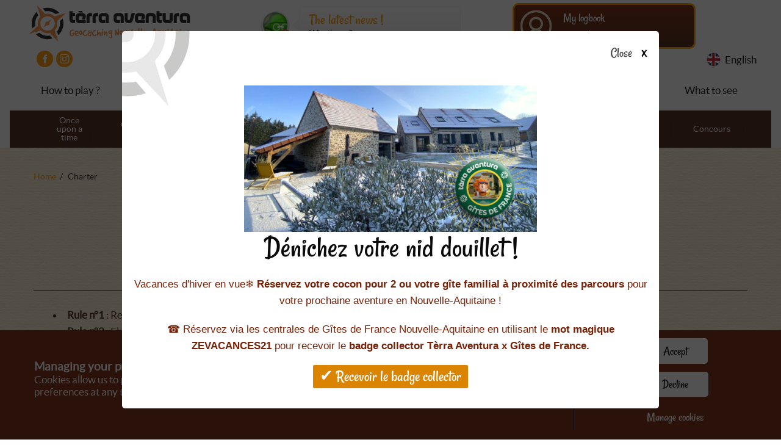

--- FILE ---
content_type: text/html; charset=UTF-8
request_url: https://www.terra-aventura.fr/la-charte?langcode=en
body_size: 11558
content:
<!DOCTYPE html>
<html lang="en" dir="ltr" prefix="og: https://ogp.me/ns#">
  <head>
    <meta charset="utf-8" />
<style>/* @see https://github.com/aFarkas/lazysizes#broken-image-symbol */.js img.lazyload:not([src]) { visibility: hidden; }/* @see https://github.com/aFarkas/lazysizes#automatically-setting-the-sizes-attribute */.js img.lazyloaded[data-sizes=auto] { display: block; width: 100%; }</style>
<meta name="description" content="Rule n°1 : Respect nature, the environment and inhabitants Rule n°2 : Flash a QR code or collect the mystery word in the treasure booklet. Rule n°3 : Take no more than one badge per person. Take none if you already have this one. Rule n°4 : Post your adventure story in a comment." />
<meta name="Generator" content="Drupal 10 (https://www.drupal.org)" />
<meta name="MobileOptimized" content="width" />
<meta name="HandheldFriendly" content="true" />
<meta name="viewport" content="width=device-width, initial-scale=1.0" />
<link rel="icon" href="/themes/custom/terra/favicon.ico" type="image/vnd.microsoft.icon" />
<link rel="alternate" hreflang="fr" href="https://www.terra-aventura.fr/la-charte?langcode=en" />
<link rel="alternate" hreflang="en" href="https://www.terra-aventura.fr/en/charter?langcode=en" />
<link rel="alternate" hreflang="es" href="https://www.terra-aventura.fr/es/el-reglamento?langcode=en" />
<link rel="alternate" hreflang="nl" href="https://www.terra-aventura.fr/nl/spelregels?langcode=en" />
<link rel="alternate" hreflang="de" href="https://www.terra-aventura.fr/de/die-charta?langcode=en" />
<link rel="alternate" hreflang="eu" href="https://www.terra-aventura.fr/eu/araudia?langcode=en" />
<link rel="canonical" href="https://www.terra-aventura.fr/en/charter?langcode=en" />
<link rel="shortlink" href="https://www.terra-aventura.fr/en/node/24?langcode=en" />

    <title>Charter | Drupal</title>

    <link rel="apple-touch-icon" sizes="180x180" href="/themes/custom/terra/assets/favicon/apple-touch-icon.png">
    <link rel="icon" type="image/png" href="/themes/custom/terra/assets/favicon/favicon-32x32.png" sizes="32x32">
    <link rel="icon" type="image/png" href="/themes/custom/terra/assets/favicon/favicon-16x16.png" sizes="16x16">
    <link rel="manifest" href="/themes/custom/terra/assets/favicon/manifest.json">
    <link rel="mask-icon" href="/themes/custom/terra/assets/favicon/safari-pinned-tab.svg" color="#da532c">
    <meta name="theme-color" content="#ffffff">
    <meta name="apple-itunes-app" content="app-id=664647436">
    <meta name="google-play-app" content="app-id=com.tourismelimousin.terraavantura">
        <meta name="facebook-domain-verification" content="6okc8uti0rwcbc9wjhxqh8p5f5gred" />

      <link
        rel="preload"
        as="image"
        href="/themes/custom/terra/assets/img/backgrounds/home_bg.jpg"
      />


      <link rel="stylesheet" media="all" href="/sites/default/files/css/css_D5MmBMQ_B1CnzIHw1ewovwWbXVJ_GfoWLEzDzugMxDU.css?delta=0&amp;language=en&amp;theme=terra&amp;include=[base64]" />
<link rel="stylesheet" media="all" href="/sites/default/files/css/css_GyEmvhybIkLIxBq1xKhWkQuyBTqx3GmPQMWer4ODFcM.css?delta=1&amp;language=en&amp;theme=terra&amp;include=[base64]" />

      <script src="https://www.google.com/recaptcha/api.js?hl=en&amp;render=explicit&amp;onload=drupalRecaptchaOnload" async defer></script>


  </head>

  <body class="page-node-24 path-node page-node-type-page">

    <a href="#main-content" class="visually-hidden focusable skip-link">
      Aller au contenu principal
    </a>
    <a href="#block-terra-main-menu" class="visually-hidden focusable skip-link">
      Aller au menu principal
    </a>
    <a href="#footer" class="visually-hidden focusable skip-link">
      Aller au pied de page
    </a>
    
      <div class="dialog-off-canvas-main-canvas" data-off-canvas-main-canvas>
    
<div class="wrapper">

  <header id="top">

  <div class="row collapse">

    <div class="column small-12 medium-4 large-3">

      <a href="https://www.terra-aventura.fr/?langcode=en" class="header--logo">
        <img src="/themes/custom/terra/logo.svg" alt="Géocaching en Nouvelle-Aquitaine" loading="lazy" width="280" height="75" />
      </a>

      <ul class="header--social">
        <li class="header--social-item">
            <a class="header--social-link" target="_blank" aria-label="Visiter la page Facebook" title="Ouverture nouvelle fenêtre" href="https://www.facebook.com/terraaventura"><span class="icon-fb" aria-hidden="true"></span></a>
        </li>
        <li class="header--social-item">
            <a class="header--social-link" aria-label="Visiter la page Instagram" target="_blank" title="Ouverture nouvelle fenêtre" href="https://www.instagram.com/terraaventura_lespoiz/"><span class="icon-instagram" aria-hidden="true"></span></a>
        </li>
      </ul>
    </div>

          <div class="column header--actu hide-for-small-only hide-for-medium-only large-5">
                <div class="region region-header row">
          <div class="views-element-container column block block-views block-views-blockactualites-block-2" id="block-actus-header">
            <div><div class="actu--header view view-actualites view-id-actualites view-display-id-block_2 js-view-dom-id-4590eab34fa9dce2617b4781a90c036bd99ac273bd80b56ffd7bea84c8884462">
                <div class="view-content">
                  <div><div class="views-field views-field-nothing"><span class="field-content"><span class="row align-middle collapse">
<span class="column hide-for-small shrink poiz-medaillon--small medaillon--left actu--img">  <img loading="lazy" src="https://cdn.terra-aventura.fr/cdn/ff/rZkGPTjV4qc3KLZ6qN43SM64IqB-pFh5HM2V2L75z58/1622039034/public/2021-05/imgList_zarthus.png" width="110" height="110" alt="Zarthus">

</span>
<a class="column actu--content" href="/actu">
<span class="t-size-strong t-family-secondary">The latest news !</span><br>
<span class="text-color-black t-size-small">What’s up ?</span>
</a>
</span></span></div></div>

                </div>

              </div>
            </div>

          </div>

        </div>
      </div>
    
    <div class="column small-12 header--profile large-4">
      <div class="header--login-bloc">
        <div class="header--login">

          
      <div class="region region-box-login row">
      <div id="block-geocachingmanageruserblock" class="column small-12 no-padding block block-geocaching-manager">
  
    
      
  <div class="row" style="width: 100%;margin-left: auto;margin-right: auto;">

    <div class="column shrink no-padding-r">
      <img src="/themes/custom/terra/assets/img/elements/user-notLogged.png" alt="My logbook" loading="lazy" width="60" height="60">
    </div>

    <div class="column">
      <p class="no-margin t-family-secondary t-size-medium">My logbook</p>

      <a href="#" class="js-drop-loginbox t-size-small">Log in</a>
      <span> | </span>
      <a href="https://www.terra-aventura.fr/user/register?langcode=en" class="t-size-small">Register</a>

    </div>

    <div class="js-login-box column small-12">
      <div class="header--login-form">
        <form class="user-login-form" data-drupal-selector="user-login-form" action="/la-charte?langcode=en" method="post" id="user-login-form" accept-charset="UTF-8">
  <div class="js-form-item form-item js-form-type-textfield form-type-textfield js-form-item-name form-item-name form-no-label">
      <label for="edit-name" class="visually-hidden js-form-required form-required">Username</label>
        <input autocorrect="none" autocapitalize="none" spellcheck="false" autofocus="autofocus" autocomplete="username" placeholder="Username or email" data-drupal-selector="edit-name" type="text" id="edit-name" name="name" value="" size="60" maxlength="60" class="form-text required" required="required" aria-required="true" />

        </div>
<div class="js-form-item form-item js-form-type-password form-type-password js-form-item-pass form-item-pass form-no-label">
      <label for="edit-pass" class="visually-hidden js-form-required form-required">Password</label>
        <span class="field-prefix"><span class="see-password icon-eye"></span></span>
      <input autocomplete="current-password" placeholder="Password" data-drupal-selector="edit-pass" type="password" id="edit-pass" name="pass" size="60" maxlength="128" class="form-text required" required="required" aria-required="true" />

        </div>
<a href="https://www.terra-aventura.fr/user/password" class="t-size-small t-underline">Mot de passe oublié ?</a><input autocomplete="off" data-drupal-selector="form-qugp4ieiwysl9sgm7nygbdq7grqoexlrl9li7kgbj28" type="hidden" name="form_build_id" value="form-qUgP4IEIWySL9sGM7nYgBDq7GRQOExlrL9lI7KGbJ28" />
<input data-drupal-selector="edit-user-login-form" type="hidden" name="form_id" value="user_login_form" />
<div data-drupal-selector="edit-actions" class="form-actions js-form-wrapper form-wrapper" id="edit-actions">
<button  class="tertiary button js-form-submit form-submit" data-drupal-selector="edit-submit" type="submit" id="edit-submit" name="op" value="Log in"> Log in</button>


</div>

</form>

        <!--<hr class="primary">
                <a href="/facebook-login"><button class="button">Facebook Connect</button></a>-->
      </div>
    </div>
  </div>


  </div>

  </div>


        </div>
      </div>
    </div>
  </div>

      <div class="row">
      <div class="column small-12 no-padding text-right">
        <button class="current-lang en js-open-lang">English</button>

        
      <div class="region region-lang row align-right">
      <div class="language-switcher-language-url column shrink block block-language block-language-blocklanguage-interface" id="block-selecteurdelangue" role="navigation">
  
    
      <ul class="links"><li hreflang="fr" data-drupal-link-query="{&quot;langcode&quot;:&quot;en&quot;}" data-drupal-link-system-path="node/24" class="is-active" aria-current="page"><a href="/la-charte?langcode=fr" class="language-link fr" hreflang="fr" data-drupal-link-query="{&quot;langcode&quot;:&quot;fr&quot;}" data-drupal-link-system-path="node/24">Français</a></li><li hreflang="en" data-drupal-link-query="{&quot;langcode&quot;:&quot;en&quot;}" data-drupal-link-system-path="node/24"><a href="/en/charter?langcode=en" class="language-link en" hreflang="en" data-drupal-link-query="{&quot;langcode&quot;:&quot;en&quot;}" data-drupal-link-system-path="node/24">Anglais</a></li><li hreflang="es" data-drupal-link-query="{&quot;langcode&quot;:&quot;en&quot;}" data-drupal-link-system-path="node/24"><a href="/es/el-reglamento?langcode=es" class="language-link es" hreflang="es" data-drupal-link-query="{&quot;langcode&quot;:&quot;es&quot;}" data-drupal-link-system-path="node/24">Español</a></li><li hreflang="nl" data-drupal-link-query="{&quot;langcode&quot;:&quot;en&quot;}" data-drupal-link-system-path="node/24"><a href="/nl/spelregels?langcode=nl" class="language-link nl" hreflang="nl" data-drupal-link-query="{&quot;langcode&quot;:&quot;nl&quot;}" data-drupal-link-system-path="node/24">Nederlands</a></li><li hreflang="de" data-drupal-link-query="{&quot;langcode&quot;:&quot;en&quot;}" data-drupal-link-system-path="node/24"><a href="/de/die-charta?langcode=de" class="language-link de" hreflang="de" data-drupal-link-query="{&quot;langcode&quot;:&quot;de&quot;}" data-drupal-link-system-path="node/24">Deutsch</a></li><li hreflang="eu" data-drupal-link-query="{&quot;langcode&quot;:&quot;en&quot;}" data-drupal-link-system-path="node/24"><a href="/eu/araudia?langcode=eu" class="language-link eu" hreflang="eu" data-drupal-link-query="{&quot;langcode&quot;:&quot;eu&quot;}" data-drupal-link-system-path="node/24">Euskara</a></li></ul>
  </div>

  </div>

      </div>
    </div>
  
      <button class="menu-button js-menu-button hide-for-large"><span class="icon-menu"></span> Menu</button>
    
      <div class="region region-nav row collapse">
      <nav role="navigation" aria-labelledby="block-terra-main-menu-menu" id="block-terra-main-menu" class="column js-menu block block-menu navigation menu--main">
            
  <p class="visually-hidden block-title"  class="visually-hidden" id="block-terra-main-menu-menu">Navigation principale</p>
  

        
              <ul class="menu" style="--items:8;">
                    <li class="menu-item">
        <a href="/comment-jouer?langcode=en" data-drupal-link-system-path="node/11">How to play ?</a>
              </li>
                <li class="menu-item menu-item--expanded menu-item--active-trail">
        <a href="/lunivers?langcode=en" data-drupal-link-system-path="node/10">The universe</a>
                                <ul class="menu">
                    <li class="menu-item">
        <a href="/il-etait-une-fois?langcode=en" data-drupal-link-system-path="node/13">Once upon a time</a>
              </li>
                <li class="menu-item">
        <a href="/cartes-parcours?langcode=en" data-drupal-link-system-path="node/2793">Cartes des parcours</a>
              </li>
                <li class="menu-item">
        <a href="/les-poiz?langcode=en" data-drupal-link-system-path="node/18">The Poï’z</a>
              </li>
                <li class="menu-item">
        <a href="/les-quetes-bonus?langcode=en" data-drupal-link-system-path="node/17">Bonus quests (in French)</a>
              </li>
                <li class="menu-item">
        <a href="/les-succes-virtuels?langcode=en" data-drupal-link-system-path="node/954">Succès virtuels</a>
              </li>
                <li class="menu-item menu-item--active-trail">
        <a href="/la-charte?langcode=en" data-drupal-link-system-path="node/24">Charter</a>
              </li>
                <li class="menu-item">
        <a href="/vos-questions?langcode=en" data-drupal-link-system-path="node/19">Your questions</a>
              </li>
                <li class="menu-item">
        <a href="/goodies?langcode=en" data-drupal-link-system-path="node/531">Goodies and flyers</a>
              </li>
                <li class="menu-item">
        <a href="/les-medailles-collector?langcode=en" data-drupal-link-system-path="node/547">Médailles</a>
              </li>
                <li class="menu-item">
        <a href="/concours?langcode=en" data-drupal-link-system-path="node/12">Concours</a>
              </li>
        </ul>
  
              </li>
                <li class="menu-item">
        <a href="/parcours?langcode=en" data-drupal-link-system-path="parcours">The caches</a>
              </li>
                <li class="menu-item menu-item--collapsed">
        <a href="/micro-zaventures?langcode=en" data-drupal-link-system-path="node/1590">Micro Z&#039;aventures</a>
              </li>
                <li class="menu-item">
        <a href="/actu?langcode=en" data-drupal-link-system-path="actu">Live</a>
              </li>
                <li class="menu-item menu-item--expanded">
        <a href="/collab?langcode=en" data-drupal-link-system-path="node/742">Collab&#039;</a>
                                <ul class="menu">
                    <li class="menu-item">
        <a href="/bastides-fete?langcode=en" data-drupal-link-system-path="node/2292">Bastides en Fête</a>
              </li>
                <li class="menu-item">
        <a href="/2023-12-nouveaux-parcours-creuse?langcode=en" data-drupal-link-system-path="node/1381">Creuse Tourisme</a>
              </li>
                <li class="menu-item">
        <a href="/gites-de-france?langcode=en" data-drupal-link-system-path="node/741">Gîtes de France</a>
              </li>
                <li class="menu-item">
        <a href="/basque-terra-aventura?langcode=en" data-drupal-link-system-path="node/2289">Le basque débarque sur Tèrra Aventura</a>
              </li>
                <li class="menu-item">
        <a href="/jeux-des-poiz?langcode=en" data-drupal-link-system-path="node/2043">Les Jeux des Poïz</a>
              </li>
                <li class="menu-item">
        <a href="/millevaches-en-limousin?langcode=en" data-drupal-link-system-path="node/2064">Millevaches en Limousin</a>
              </li>
                <li class="menu-item">
        <a href="/musee-national-de-prehistoire?langcode=en" data-drupal-link-system-path="node/1905">Musée national de Préhistoire</a>
              </li>
                <li class="menu-item">
        <a href="/noel-libourne?langcode=en" data-drupal-link-system-path="node/2364">Noël à Libourne</a>
              </li>
                <li class="menu-item">
        <a href="/olympiades-des-metiers?langcode=en" data-drupal-link-system-path="node/1252">Olympiades des métiers</a>
              </li>
                <li class="menu-item">
        <a href="/surfrider-terra?langcode=en" data-drupal-link-system-path="node/2067">Surfrider, journée mondiale de l&#039;océan</a>
              </li>
                <li class="menu-item">
        <a href="/collab-musee-tumulus-bougon?langcode=en" data-drupal-link-system-path="node/1416">Tumulus de Bougon</a>
              </li>
        </ul>
  
              </li>
                <li class="menu-item menu-item--collapsed">
        <a href="/boutiques?langcode=en" data-drupal-link-system-path="node/567">Shop</a>
              </li>
                <li class="menu-item menu-item--collapsed">
        <a href="/decouvrir-la-nouvelle-aquitaine?langcode=en" data-drupal-link-system-path="node/464">What to see</a>
              </li>
        </ul>
  


  </nav>

  </div>

  
      <div class="subnav show-for-large">
      
      <div class="region region-sub-nav row">
      <nav role="navigation" aria-labelledby="block-navigationprincipale-menu" id="block-navigationprincipale" class="column small-12 block block-menu navigation menu--main">
            
  <p class="visually-hidden block-title"  class="visually-hidden" id="block-navigationprincipale-menu">Navigation principale</p>
  

        
              <ul class="menu" style="--items:10;">
                    <li class="menu-item">
        <a href="/il-etait-une-fois?langcode=en" data-drupal-link-system-path="node/13">Once upon a time</a>
              </li>
                <li class="menu-item">
        <a href="/cartes-parcours?langcode=en" data-drupal-link-system-path="node/2793">Cartes des parcours</a>
              </li>
                <li class="menu-item">
        <a href="/les-poiz?langcode=en" data-drupal-link-system-path="node/18">The Poï’z</a>
              </li>
                <li class="menu-item">
        <a href="/les-quetes-bonus?langcode=en" data-drupal-link-system-path="node/17">Bonus quests (in French)</a>
              </li>
                <li class="menu-item">
        <a href="/les-succes-virtuels?langcode=en" data-drupal-link-system-path="node/954">Succès virtuels</a>
              </li>
                <li class="menu-item menu-item--active-trail">
        <a href="/la-charte?langcode=en" data-drupal-link-system-path="node/24">Charter</a>
              </li>
                <li class="menu-item">
        <a href="/vos-questions?langcode=en" data-drupal-link-system-path="node/19">Your questions</a>
              </li>
                <li class="menu-item">
        <a href="/goodies?langcode=en" data-drupal-link-system-path="node/531">Goodies and flyers</a>
              </li>
                <li class="menu-item">
        <a href="/les-medailles-collector?langcode=en" data-drupal-link-system-path="node/547">Médailles</a>
              </li>
                <li class="menu-item">
        <a href="/concours?langcode=en" data-drupal-link-system-path="node/12">Concours</a>
              </li>
        </ul>
  


  </nav>

  </div>

    </div>
  
</header>
<div id="main-content"></div>

  <div role="main" class="main ">

    
          
      <div class="region region-content row">
      <div id="block-terra-breadcrumbs" class="column small-12 block block-system block-system-breadcrumb-block">
  
    
        <nav class="breadcrumb" role="navigation" aria-labelledby="system-breadcrumb">
    <p id="system-breadcrumb" class="visually-hidden">Fil d'Ariane</p>
    <ol>
          <li>
                  <a href="/?langcode=en">Home</a>
              </li>
          <li>
                  Charter
              </li>
        </ol>
  </nav>

  </div>
<div id="block-terra-page-title" class="column small-12 block block-core block-page-title-block">
  
    
      
  <h1 class="page-title"><span class="field field--name-title field--type-string field--label-hidden">Charter</span>
</h1>


  </div>
<div id="block-terra-content" class="column small-12 block block-system block-system-main-block">
  
    
      
<article class="node node--type-page node--view-mode-full">

  
    

  
  <div class="node__content">
    
            <div class="field field--name-field-chapo field--type-string-long field--label-hidden field__item">Here are Terra Aventura’s 10 golden rules. Play by the rules and become a true Terr ‘Adventurer !</div>
      
            <div class="clearfix text-formatted field field--name-body field--type-text-with-summary field--label-hidden field__item"><div class="row">
<div class="column small-12 medium-6">
<ul>
	<li><strong>Rule n°1</strong> : Respect nature, the environment and inhabitants</li>
	<li><strong>Rule n°2</strong> : Flash a QR code or collect the mystery word in the treasure booklet.&nbsp;</li>
	<li><strong>Rule n°3</strong> : Take no more than one badge per person. Take none if you already have this one.</li>
	<li><strong>Rule n°4</strong> :&nbsp;Post your adventure story in a comment. No photos of the treasure!)</li>
	<li><strong>Rule n°5</strong> : Be discreet as a door mouse.</li>
	<li><strong>Rule n°6</strong> : Pick up litter on your way.</li>
	<li class="MsoNormal"><strong>Rule n° 7</strong> : Inform the tourist office, if you have a problem.&nbsp;</li>
	<li><strong>Rule n°8</strong>&nbsp;: Bring along local food for your picnics</li>
	<li><strong>Rule n°9</strong> :&nbsp;Before leaving your HQ, download the cache data.</li>
	<li><strong>Rule n°10</strong> :&nbsp;To get to the start of your quest, consider all transport options and favour trains, bikes, carpools.<br>
	&nbsp;</li>
</ul>
</div>

<div class="column small-11 medium-5"><img alt data-entity-type data-entity-uuid height="453" src="/sites/default/files/inline-images/charte_en.png" title="Charter Terra aventura" width="570" loading="lazy"></div>
</div>
</div>
      
  </div>

</article>

  </div>

  </div>

    
    <!-- PAGE PERSONNAGES -->
    
  </div>

  <footer id="footer">
      <div class="footer--partner">
      
      <div class="region region-partners row">
      <div id="block-decouvrezlanouvelleaquitainefr" class="column small-12 text-center block-na block block-block-content block-block-content1da5c755-718e-4ccb-88a7-4148ccef97c6">
  
    
      
            <div class="clearfix text-formatted field field--name-body field--type-text-with-summary field--label-hidden field__item"><div class="row"><div class="column small-12 text-center"><p><a class="float-right button secondary" href="/en/node/464">Discover</a></p><h2>Discover Nouvelle-Aquitaine !</h2></div><div class="column small-10 small-offset-1"><div class="row align-middle"><p><img src="https://www.terra-aventura.fr/sites/default/files/pubs/logo-na-en.jpg" width="120" height="179" alt loading="lazy"></p><p class="column expand">Nouvelle-Aquitaine is France's largest region. It is both diverse and surprising. Nature, wide stretches of land, dynamic cities, legendary beaches... It is also a land with strong cultures and an outstanding heritage. A gigantic playground, for adventures to experience, with Tèrra Aventura !</p></div></div></div></div>
      
  </div>
<div id="block-destinationpartenairesheaderfr" class="column small-12 block block-block-content block-block-contenta95a164c-27db-4ce2-bd7b-f9377f816846">
  
    
      
            <div class="clearfix text-formatted field field--name-body field--type-text-with-summary field--label-hidden field__item"><div class="row">
<div class="column small-12 text-center"><a class="float-right button secondary" href="/en/partenaires">See partners</a>
<div>
<h2 class="no-margin">Partners</h2>

<p class="hide-for-small-only text-center">For a day, a week-end or your holidays...</p>
</div>
</div>
</div>
</div>
      
  </div>
<div class="views-element-container column small-12 block block-views block-views-blockpartnairs-block-1" id="block-views-block-partnairs-block-1">
  
    
      <div><div class="footer--partner-bloc view view-partnairs view-id-partnairs view-display-id-block_1 js-view-dom-id-fb215000ea4c4a009209d31ea321f403c515031c2a9fb187169db3e58fdc4679">
  
    
      
      <div class="view-content">
          <div class="column shrink"><a href="http://www.tourisme64.com/" title="Béarn Pyrénées Pays-Basque Tourisme" target="_blank">  <img loading="lazy" src="https://cdn.terra-aventura.fr/cdn/ff/usQP8pm2kTKnAQfxCJ8DuaQGIXMlpOWF3VmN2tgrols/1740152890/public/styles/logo_partenaires_footer/public/logospartners/logo_adt64_0.jpg?itok=fQilM8PC" width="200" height="114" alt="Logo Béarn Pyrénées Pays-Basque Tourisme" class="image-style-logo-partenaires-footer" />


</a></div>
    <div class="column shrink"><a href="https://www.gironde-tourisme.fr/" title="Gironde Tourisme" target="_blank">  <img loading="lazy" src="https://cdn.terra-aventura.fr/cdn/ff/y6Iw8IguqZPe7vzBCnmMBeodfFdBMxAE00ufnvTUh8g/1649077362/public/styles/logo_partenaires_footer/public/logospartners/gironde-tourisme.png?itok=giBUuDQ1" width="200" height="83" alt="Logo Gironde Tourisme" class="image-style-logo-partenaires-footer" />


</a></div>
    <div class="column shrink"><a href="https://www.tourismelandes.com/" title="Landes Tourisme" target="_blank">  <img loading="lazy" src="https://cdn.terra-aventura.fr/cdn/ff/nuZzLwYLiOV8y2cnzLUy4nK80HDh9s523pl-b3Mricc/1649077523/public/styles/logo_partenaires_footer/public/logospartners/logo-landes.png?itok=A0Gopt69" width="200" height="78" alt="Logo Landes Attractivité" class="image-style-logo-partenaires-footer" />


</a></div>
    <div class="column shrink"><a href="https://www.tourisme-vienne.com/" title="Vienne Tourisme" target="_blank">  <img loading="lazy" src="https://cdn.terra-aventura.fr/cdn/ff/27XjJMTTo_zccaIhaMWZFAz-Gax5MXXLllz2j8zmZXU/1732533753/public/styles/logo_partenaires_footer/public/logospartners/logo-vienne.png?itok=0mCiOAhq" width="200" height="122" alt="Logo Vienne Tourisme" class="image-style-logo-partenaires-footer" />


</a></div>
    <div class="column shrink"><a href="https://www.charentestourisme.com/" title="Visiter le site de Charente Tourismes - Ouverture nouvelle fenêtre" target="_blank">  <img loading="lazy" src="https://cdn.terra-aventura.fr/cdn/ff/_TVdvhpmW7uNE9Ss8NrHoL1FZPE-EhouH84yXC2xOLM/1741248290/public/styles/logo_partenaires_footer/public/logospartners/charentes.jpg?itok=KQp_BlVF" width="200" height="80" alt="Logo Infiniment Charentes" class="image-style-logo-partenaires-footer" />


</a></div>
    <div class="column shrink"><a href="http://www.tourismecorreze.com/fr" title="Accéder au site Tourisme Corrèze" target="_blank">  <img loading="lazy" src="https://cdn.terra-aventura.fr/cdn/ff/rlEvQFBpeZAfJ94gHwZDjkvXVHVs4xu5ccexGRqpWzI/1740047093/public/styles/logo_partenaires_footer/public/logospartners/logo-correze-min.jpg?itok=Z6mEGQwe" width="200" height="77" alt="logo Tourisme Corrèze" class="image-style-logo-partenaires-footer" />


</a></div>
    <div class="column shrink"><a href="http://www.tourisme-creuse.com/" title="Creuse" target="_blank">  <img loading="lazy" src="https://cdn.terra-aventura.fr/cdn/ff/48vdfHqrA42h3QDsNeTRer5gHb_zlvF9kTCSmULVxmk/1592930195/public/styles/logo_partenaires_footer/public/logospartners/logo-creuse-officiel.png?itok=q74Xoosr" width="200" height="200" alt="Logo Creuse, Être libre" class="image-style-logo-partenaires-footer" />


</a></div>
    <div class="column shrink"><a href="https://www.deux-sevres.fr/" title="Deux-Sèvres" target="_blank">  <img loading="lazy" src="https://cdn.terra-aventura.fr/cdn/ff/MICXN7v9uA9ZWfXJ9BjiDkobGEQRY7quVcQ_DWhSQsI/1649077303/public/styles/logo_partenaires_footer/public/logospartners/deux-sevres_0.png?itok=-yG7QtUF" width="200" height="202" alt="Logo Deux-Sèvres, le département 79" class="image-style-logo-partenaires-footer" />


</a></div>
    <div class="column shrink"><a href="http://www.dordogne-perigord-tourisme.fr/" title="Dordogne" target="_blank">  <img loading="lazy" src="https://cdn.terra-aventura.fr/cdn/ff/eTUvHXjCJvj1qJMbM9XGwIWVx54TqZH8nSsjwTdDeOo/1496826612/public/styles/logo_partenaires_footer/public/logospartners/Dordogne.jpg?itok=80obEQSn" width="200" height="58" alt="Logo Dordogne Périgord, Tourisme France" class="image-style-logo-partenaires-footer" />


</a></div>
    <div class="column shrink"><a href="http://www.tourisme-hautevienne.com/" title="Haute-Vienne" target="_blank">  <img loading="lazy" src="https://cdn.terra-aventura.fr/cdn/ff/gjQb2LuGx-PfmupIV3pgchj6I1aYxQ3ADqWlhfB6Fi8/1701162075/public/styles/logo_partenaires_footer/public/logospartners/marque-limousin.png?itok=XJlj0_DG" width="200" height="85" alt="Logo Limousin, nouveaux horizons" class="image-style-logo-partenaires-footer" />


</a></div>
    <div class="column shrink"><a href="http://www.tourisme-lotetgaronne.com/" title="Lot-et-Garonne" target="_blank">  <img loading="lazy" src="https://cdn.terra-aventura.fr/cdn/ff/A0CUs1IcpDyDgIWurev6TYuJduT-o4K7WyM0P1VkP7c/1558362745/public/styles/logo_partenaires_footer/public/logospartners/logo_lot-garonne.jpg?itok=fYv1L909" width="200" height="222" alt="Logo Lot-et-Garonne" class="image-style-logo-partenaires-footer" />


</a></div>

    </div>
  
          </div>
</div>

  </div>

  </div>

    </div>
  
  <div class="footer">

    <div class="row">

            <div class="column small-12 medium-4 footer--sitemap">
        <div class="footer--bloc-inner">
          <nav role="navigation" aria-labelledby="block-footer-main-menu" id="block-footer-main" class="block block-menu navigation menu--main">
      
  <p class="visually-hidden block-title"  id="block-footer-main-menu">Sitemap</p>
  

        
              <ul class="menu" style="--items:8;">
                    <li class="menu-item">
        <a href="/comment-jouer?langcode=en" data-drupal-link-system-path="node/11">How to play ?</a>
              </li>
                <li class="menu-item menu-item--expanded menu-item--active-trail">
        <a href="/lunivers?langcode=en" data-drupal-link-system-path="node/10">The universe</a>
                                <ul class="menu">
                    <li class="menu-item">
        <a href="/il-etait-une-fois?langcode=en" data-drupal-link-system-path="node/13">Once upon a time</a>
              </li>
                <li class="menu-item">
        <a href="/cartes-parcours?langcode=en" data-drupal-link-system-path="node/2793">Cartes des parcours</a>
              </li>
                <li class="menu-item">
        <a href="/les-poiz?langcode=en" data-drupal-link-system-path="node/18">The Poï’z</a>
              </li>
                <li class="menu-item">
        <a href="/les-quetes-bonus?langcode=en" data-drupal-link-system-path="node/17">Bonus quests (in French)</a>
              </li>
                <li class="menu-item">
        <a href="/les-succes-virtuels?langcode=en" data-drupal-link-system-path="node/954">Succès virtuels</a>
              </li>
                <li class="menu-item menu-item--active-trail">
        <a href="/la-charte?langcode=en" data-drupal-link-system-path="node/24">Charter</a>
              </li>
                <li class="menu-item">
        <a href="/vos-questions?langcode=en" data-drupal-link-system-path="node/19">Your questions</a>
              </li>
                <li class="menu-item">
        <a href="/goodies?langcode=en" data-drupal-link-system-path="node/531">Goodies and flyers</a>
              </li>
                <li class="menu-item">
        <a href="/les-medailles-collector?langcode=en" data-drupal-link-system-path="node/547">Médailles</a>
              </li>
                <li class="menu-item">
        <a href="/concours?langcode=en" data-drupal-link-system-path="node/12">Concours</a>
              </li>
        </ul>
  
              </li>
                <li class="menu-item">
        <a href="/parcours?langcode=en" data-drupal-link-system-path="parcours">The caches</a>
              </li>
                <li class="menu-item menu-item--collapsed">
        <a href="/micro-zaventures?langcode=en" data-drupal-link-system-path="node/1590">Micro Z&#039;aventures</a>
              </li>
                <li class="menu-item">
        <a href="/actu?langcode=en" data-drupal-link-system-path="actu">Live</a>
              </li>
                <li class="menu-item menu-item--expanded">
        <a href="/collab?langcode=en" data-drupal-link-system-path="node/742">Collab&#039;</a>
                                <ul class="menu">
                    <li class="menu-item">
        <a href="/bastides-fete?langcode=en" data-drupal-link-system-path="node/2292">Bastides en Fête</a>
              </li>
                <li class="menu-item">
        <a href="/2023-12-nouveaux-parcours-creuse?langcode=en" data-drupal-link-system-path="node/1381">Creuse Tourisme</a>
              </li>
                <li class="menu-item">
        <a href="/gites-de-france?langcode=en" data-drupal-link-system-path="node/741">Gîtes de France</a>
              </li>
                <li class="menu-item">
        <a href="/basque-terra-aventura?langcode=en" data-drupal-link-system-path="node/2289">Le basque débarque sur Tèrra Aventura</a>
              </li>
                <li class="menu-item">
        <a href="/jeux-des-poiz?langcode=en" data-drupal-link-system-path="node/2043">Les Jeux des Poïz</a>
              </li>
                <li class="menu-item">
        <a href="/millevaches-en-limousin?langcode=en" data-drupal-link-system-path="node/2064">Millevaches en Limousin</a>
              </li>
                <li class="menu-item">
        <a href="/musee-national-de-prehistoire?langcode=en" data-drupal-link-system-path="node/1905">Musée national de Préhistoire</a>
              </li>
                <li class="menu-item">
        <a href="/noel-libourne?langcode=en" data-drupal-link-system-path="node/2364">Noël à Libourne</a>
              </li>
                <li class="menu-item">
        <a href="/olympiades-des-metiers?langcode=en" data-drupal-link-system-path="node/1252">Olympiades des métiers</a>
              </li>
                <li class="menu-item">
        <a href="/surfrider-terra?langcode=en" data-drupal-link-system-path="node/2067">Surfrider, journée mondiale de l&#039;océan</a>
              </li>
                <li class="menu-item">
        <a href="/collab-musee-tumulus-bougon?langcode=en" data-drupal-link-system-path="node/1416">Tumulus de Bougon</a>
              </li>
        </ul>
  
              </li>
                <li class="menu-item menu-item--collapsed">
        <a href="/boutiques?langcode=en" data-drupal-link-system-path="node/567">Shop</a>
              </li>
                <li class="menu-item menu-item--collapsed">
        <a href="/decouvrir-la-nouvelle-aquitaine?langcode=en" data-drupal-link-system-path="node/464">What to see</a>
              </li>
        </ul>
  


  </nav>

        </div>
      </div>

            <div class="column small-12 medium-4 footer--menu">
        <div class="footer--bloc-inner">
          <nav role="navigation" aria-labelledby="block-footer-find-menu" id="block-footer-find" class="block block-menu navigation menu--footer">
      
  <p class="block-title"  id="block-footer-find-menu">Find Tèrra Aventura</p>
  

        
              <ul class="menu">
                    <li class="menu-item">
        <a href="http://cloud.terra-aventura.fr">For professionals</a>
              </li>
                <li class="menu-item">
        <a href="/contact?langcode=en" data-drupal-link-system-path="node/691">Contact</a>
              </li>
                <li class="menu-item">
        <a href="/presse?langcode=en" data-drupal-link-system-path="node/692">Press</a>
              </li>
                <li class="menu-item">
        <a href="/mentions-legales?langcode=en" data-drupal-link-system-path="node/9">Legal information</a>
              </li>
                <li class="menu-item">
        <a href="/conditions-generales-dutilisation-du-jeu-terra-aventura?langcode=en" data-drupal-link-system-path="node/22">Terms of Use</a>
              </li>
                <li class="menu-item">
        <a href="/charte-de-confidentialite-privacy-policy?langcode=en" data-drupal-link-system-path="node/532">Privacy Policy</a>
              </li>
        </ul>
  


  </nav>

        </div>
      </div>

            <div class="column small-12 medium-4 block">
        <div class="footer--bloc-inner">
          <h2>Prepare your stay</h2>

          <ul class="list-web">
            <li>
              <a title="Ouverture nouvelle fenêtre" href="https://www.nouvelle-aquitaine-tourisme.com/en" target="_blank"><span
                  class="icon-web">&nbsp;</span> | Nouvelle-Aquitaine Tourisme</a>
            </li>
          </ul>

          <hr>
          <div class="row">
            <div class="column">
              <p class="text-align-center">
                <a href="https://www.nouvelle-aquitaine-tourisme.com" title="Accéder au site de la Novuelle Aquitaine - Ouverture nouvelle fenêtre" target="_blank">
                  <img alt="Région Nouvelle-Aquitaine, Comité Régional du Tourisme" height="180"
                       src="/sites/default/files/pubs/logo-na-en.jpg" width="120"
                       loading="lazy">
                </a>
              </p>
            </div>
          </div>

          <div class="signature">
            Juillet&nbsp;2018&nbsp;-
            <a class="signature--link" href="http://www.proximit.fr/" target="_blank" title="Accéder au site de proximit">
              <img alt="Proximit Digital, agence de communication digitale"
                   src="https://www.terra-aventura.fr/sites/default/files/inline-images/logo_white.svg"
                   loading="lazy" width="64" height="38">
            </a>
          </div>
        </div>

      </div>

    </div>

  </div>


</footer>

<div class="btn-depliant-wrapper">
  <a href="/sites/default/files/pdf/depliant-2025.pdf" class="btn-depliant" target="_blank">
    <span class="btn-depliant-popover">Carte des parcours 2025</span>
  </a>
</div>
  <div class="reveal message" id="msgModal" data-reveal>
    
      <div class="region region-message row">
      <div data-drupal-messages-fallback class="hidden"></div>

  </div>

    <div class="reveal-footer">
      <button class="button expanded" data-close aria-label="Close modal" type="button">OK</button>
    </div>
  </div>

</div>

  </div>

    
    <script type="application/json" data-drupal-selector="drupal-settings-json">{"path":{"baseUrl":"\/","pathPrefix":"","currentPath":"node\/24","currentPathIsAdmin":false,"isFront":false,"currentLanguage":"fr","currentQuery":{"langcode":"en"}},"pluralDelimiter":"\u0003","suppressDeprecationErrors":true,"ajaxPageState":{"libraries":"[base64]","theme":"terra","theme_token":null},"ajaxTrustedUrl":{"form_action_p_pvdeGsVG5zNF_XLGPTvYSKCf43t8qZYSwcfZl2uzM":true,"\/la-charte?element_parents=user_picture\/widget\/0\u0026langcode=en\u0026ajax_form=1":true,"\/la-charte?langcode=en\u0026ajax_form=1":true},"colorbox":{"transition":"elastic","speed":350,"opacity":0.85,"slideshow":false,"slideshowAuto":true,"slideshowSpeed":2500,"slideshowStart":"start slideshow","slideshowStop":"stopper le diaporama","current":"-","previous":"\u00ab Pr\u00e9c.","next":"Suivant \u00bb","close":"Close","overlayClose":true,"returnFocus":true,"maxWidth":"90%","maxHeight":"90%","initialWidth":"300","initialHeight":"250","fixed":true,"scrolling":true,"mobiledetect":true,"mobiledevicewidth":"480px"},"geocaching_modales":{"send_ga":0,"cookie_time":"15778800000"},"lazy":{"lazysizes":{"lazyClass":"lazyload","loadedClass":"lazyloaded","loadingClass":"lazyloading","preloadClass":"lazypreload","errorClass":"lazyerror","autosizesClass":"lazyautosizes","srcAttr":"data-src","srcsetAttr":"data-srcset","sizesAttr":"data-sizes","minSize":40,"customMedia":[],"init":true,"expFactor":1.5,"hFac":0.8,"loadMode":2,"loadHidden":true,"ricTimeout":0,"throttleDelay":125,"plugins":[]},"placeholderSrc":"\/themes\/custom\/terra\/assets\/img\/elements\/lazy-load.png","preferNative":false,"minified":true,"libraryPath":"\/libraries\/lazysizes"},"geocaching_next_caches":{"cart":{"name":"","steps":[]},"is_connected":false},"pit_rgpd":{"banner_column":1,"banner_background_color":"background-color-primary","banner_text_color":"text-color-light","banner_button_color_accept":"light","banner_button_color_custom":"light clear","banner_button_color_decline":"light","reveal_button_color_reset":"light","reveal_button_color_apply":"secondary","is_privacy_page":false,"version":"3","banner_title":"Managing your preferences on cookies","banner_button_accept":"Accept","banner_text":"Cookies allow us to personalize your experience and ensure the proper functioning of our site. You can change your preferences at any time from the Privacy Policy page.","banner_button_custom":"Manage cookies","banner_button_decline":"Decline","reveal_button_reset":"Cancel","reveal_button_apply":"Valider","reveal_text":"Some features of this site rely on services offered by third party sites. These features deposit cookies allowing these sites to trace your navigation. These cookies are only deposited if you give your consent.","reveal_title":"Managing your preferences on cookies","ga_code":"UA-22704248-1","ga_domain":"terra-aventura.fr","ga_text":"Les services de mesure d\u0027audience permettent de g\u00e9n\u00e9rer des statistiques de fr\u00e9quentation utiles \u00e0 l\u0027am\u00e9lioration du site. \u003Ca href=\u0022https:\/\/policies.google.com\/privacy?hl=fr\u0022 target=\u0022_blank\u0022 title=\u0022Ouverture nouvelle fen\u00eatre\u0022\u003EPolitique de confidentialit\u00e9\u003C\/a\u003E\u003Cbr \/\u003E\r\n","ga_cookies":["_ga_C49LZRC4KR"],"pxfb_code":"177522711041418","pxfb_domain":"terra-aventura.fr","pxfb_text":"Le pixel Facebook nous permet de lancer des campagnes sur Facebook aupr\u00e8s des visiteurs du site internet de T\u00e8rra aventura\u003Cbr \/\u003E\r\n\u003Ca href=\u0022https:\/\/www.facebook.com\/help\/cookies\/\u0022 target=\u0022_blank\u0022 title=\u0022Politique de confidentialit\u00e9 Facebook\u0022\u003EPolitique de confidentialit\u00e9\u003C\/a\u003E"},"language":"en","field_group":{"fieldset":{"mode":"register","context":"form","settings":{"classes":"column small-12 medium-6 hide-legend","id":"","description":"","required_fields":true}},"html_element":{"mode":"register","context":"form","settings":{"classes":"column small-12 ","id":"","element":"fieldset","show_label":true,"label_element":"legend","attributes":"","effect":"none","speed":"fast","required_fields":false,"show_empty_fields":false,"label_element_classes":"legend"}}},"ajax":{"edit-user-picture-0-upload-button":{"callback":["Drupal\\file\\Element\\ManagedFile","uploadAjaxCallback"],"wrapper":"ajax-wrapper","effect":"fade","progress":{"type":"throbber","message":null},"event":"mousedown","keypress":true,"prevent":"click","url":"\/la-charte?element_parents=user_picture\/widget\/0\u0026langcode=en\u0026ajax_form=1","httpMethod":"POST","dialogType":"ajax","submit":{"_triggering_element_name":"user_picture_0_upload_button","_triggering_element_value":"Transf\u00e9rer"}},"edit-submit":{"callback":"geocaching_manager_form_ajax_validate","event":"click","#attributes":{"class":["use-ajax"]},"progress":{"type":"throbber","message":"En cours"},"url":"\/la-charte?langcode=en\u0026ajax_form=1","httpMethod":"POST","dialogType":"ajax","submit":{"_triggering_element_name":"op","_triggering_element_value":"Log in"}}},"file":{"elements":{"#edit-user-picture-0-upload":"png,jpg,jpeg"}},"password":{"confirmTitle":"Password consistency: ","confirmSuccess":"oui","confirmFailure":"non","showStrengthIndicator":true,"strengthTitle":"Password security:","hasWeaknesses":"Recommendations to make your password stronger:","tooShort":"Must include at least 12 characters","addLowerCase":"user lower case letters","addUpperCase":"use capital letters","addNumbers":"add numbers","addPunctuation":"add punctuation  marks","sameAsUsername":"Diff\u00e9renciez le de votre nom d\u0027utilisateur","weak":"Low","fair":"Average","good":"Satisfactory","strong":"High","username":""},"user":{"uid":0,"permissionsHash":"42a8442d05acce4c44c13f95b646a49157ef09a477a0e8daed5a4f8c37ffb909"}}</script>
<script src="/sites/default/files/js/js_N1chQ74IXebXwq0zHLPh2QNLKBSqpc1Tan899GPAXbM.js?scope=footer&amp;delta=0&amp;language=en&amp;theme=terra&amp;include=[base64]"></script>




  </body>
</html>
